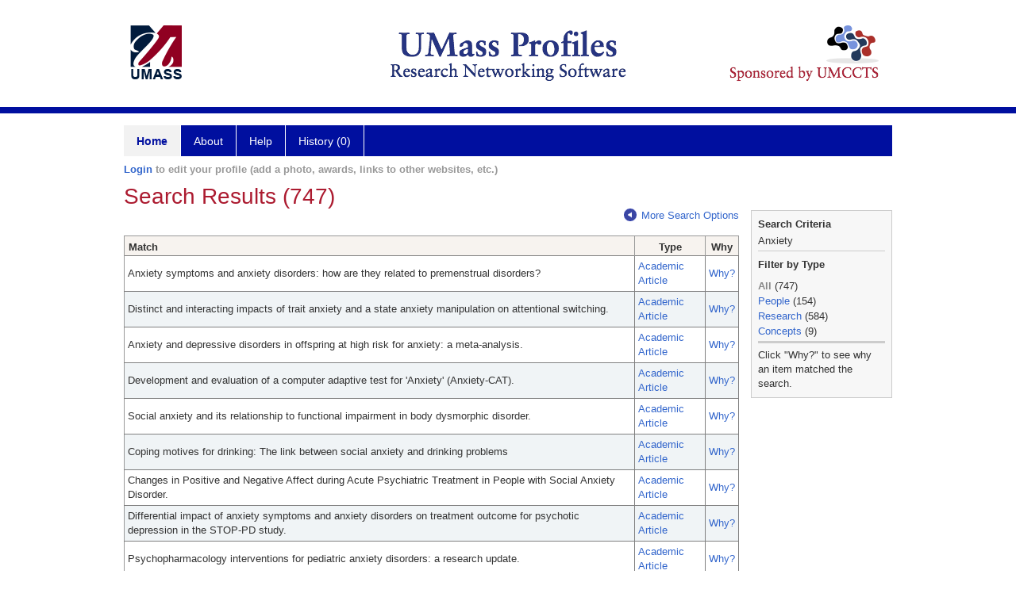

--- FILE ---
content_type: text/html; charset=utf-8
request_url: https://profiles.umassmed.edu/search/default.aspx?searchtype=everything&_nodeuri=https://profiles.umassmed.edu/profile/13994479&searchfor=Anxiety&exactphrase=false&perpage=15&page=1&totalpages=1&searchrequest=A81BSfTwU3GNm4liSODkW6vB3EBYO6gz+a5TY1bFhuysXK4hqbI6eAebHoNTzab0+VLZJkUtJQgB0TJEhI5pBkwoYcazmpaTSKRe2K4K+nyJMjuuaMvEVEt5aPlAggEnoGG2LeaQ1ghY8+nZwbFiujfj3MEgLIVVc71N2I+Q2bZ2GzX8bbfkpvgGqTzhvE7RDaAWu7WZ3zei37e1KFy8tb5GjAEJc+dGTmD6EEI3oOZmuOACPokSFA==
body_size: 67511
content:

<!DOCTYPE html PUBLIC "-//W3C//DTD XHTML 1.0 Strict//EN" "https://www.w3.org/TR/xhtml1/DTD/xhtml1-strict.dtd">
<html>
<head id="ctl00_Head1"><title>
	Search Results (747) | Profiles RNS
</title><meta charset="utf-8" /><meta http-equiv="X-UA-Compatible" content="IE-edge" /><meta name="viewport" content="width=device-width, initial-scale=1" />
    <script type="text/javascript" src="/Scripts/jquery-3.5.1.min.js"></script>
    <!-- Latest compiled and minified CSS -->
    <link rel="stylesheet" href="https://maxcdn.bootstrapcdn.com/bootstrap/3.3.7/css/bootstrap.min.css" integrity="sha384-BVYiiSIFeK1dGmJRAkycuHAHRg32OmUcww7on3RYdg4Va+PmSTsz/K68vbdEjh4u" crossorigin="anonymous" />
    <!-- Optional theme -->
    <link rel="stylesheet" href="https://maxcdn.bootstrapcdn.com/bootstrap/3.3.7/css/bootstrap-theme.min.css" integrity="sha384-rHyoN1iRsVXV4nD0JutlnGaslCJuC7uwjduW9SVrLvRYooPp2bWYgmgJQIXwl/Sp" crossorigin="anonymous" /><link rel="stylesheet" href="https://netdna.bootstrapcdn.com/font-awesome/4.2.0/css/font-awesome.min.css" />
    <!-- Latest compiled and minified JavaScript -->
    <script type="text/javascript" src="https://maxcdn.bootstrapcdn.com/bootstrap/3.3.7/js/bootstrap.min.js" integrity="sha384-Tc5IQib027qvyjSMfHjOMaLkfuWVxZxUPnCJA7l2mCWNIpG9mGCD8wGNIcPD7Txa" crossorigin="anonymous"></script>      

    
    <link href="https://profiles.umassmed.edu/framework/css/profiles.css" rel="stylesheet" type="text/css" media="all" /><link href="https://profiles.umassmed.edu/framework/css/prns-theme.css" rel="stylesheet" type="text/css" media="all" /><link href="https://profiles.umassmed.edu/framework/css/prns-theme-menus-top.css" rel="stylesheet" type="text/css" media="all" /><meta name="apple-mobile-web-app-title" content="Profiles RNS" /><meta name="application-name" content="Profiles RNS" /><meta name="msapplication-TileColor" content="#a41c2f" /><meta name="theme-color" content="#a41c2f" /><link href="https://profiles.umassmed.edu/Search/CSS/search.css" rel="stylesheet" type="text/css" media="all" /><link href="https://profiles.umassmed.edu/Activity/CSS/activity.css" rel="stylesheet" type="text/css" media="all" /><link href="https://profiles.umassmed.edu/Search/CSS/comboTreeCheck.css" rel="stylesheet" type="text/css" media="all" /><script type="text/javascript" src="https://profiles.umassmed.edu/Search/JavaScript/comboTreeCheck.js"></script><script>var _path = "https://profiles.umassmed.edu";</script><script type="text/javascript" src="https://profiles.umassmed.edu/Framework/JavaScript/profiles.js"></script></head>
<body id="ctl00_bodyMaster">
    <!-- Google Tag Manager (noscript) -->
    <noscript>
        <iframe src="https://www.googletagmanager.com/ns.html?id=GTM-PXSD37"
            height="0" width="0" style="display: none; visibility: hidden"></iframe>
    </noscript>
    <!-- End Google Tag Manager (noscript) -->
    <form name="aspnetForm" method="post" action="./default.aspx?searchtype=everything&amp;_nodeuri=https%3a%2f%2fprofiles.umassmed.edu%2fprofile%2f13994479&amp;searchfor=Anxiety&amp;exactphrase=false&amp;perpage=15&amp;page=1&amp;totalpages=1&amp;searchrequest=[base64]%3d%3d" id="aspnetForm" enctype="multipart/form-data">
<div>
<input type="hidden" name="ctl00_toolkitScriptMaster_HiddenField" id="ctl00_toolkitScriptMaster_HiddenField" value="" />
<input type="hidden" name="__EVENTTARGET" id="__EVENTTARGET" value="" />
<input type="hidden" name="__EVENTARGUMENT" id="__EVENTARGUMENT" value="" />
<input type="hidden" name="__VIEWSTATE" id="__VIEWSTATE" value="/[base64]/[base64]/[base64]/[base64]/[base64]/[base64]/[base64]/[base64]/[base64]/[base64]/[base64]/[base64]/[base64]/[base64]/[base64]/[base64]/[base64]/[base64]/ZmxMc8g8=" />
</div>

<script type="text/javascript">
//<![CDATA[
var theForm = document.forms['aspnetForm'];
if (!theForm) {
    theForm = document.aspnetForm;
}
function __doPostBack(eventTarget, eventArgument) {
    if (!theForm.onsubmit || (theForm.onsubmit() != false)) {
        theForm.__EVENTTARGET.value = eventTarget;
        theForm.__EVENTARGUMENT.value = eventArgument;
        theForm.submit();
    }
}
//]]>
</script>


<script src="/WebResource.axd?d=-X3yOFCeAqiIQEIT16R2wYy2KmoaX4KJLAJ0UeAHscfQz3PllfgrAIfc9F906XrEu1fIhTL3b1BdzZw99GWZeTYQEYivfUE7jc2UEXQTYDo1&amp;t=638901392248157332" type="text/javascript"></script>


<script src="/ScriptResource.axd?d=HDTDiPHPU_0tr1dm1ugN2cWs3hTNX3AVoNWQp9Kk5VRtuxd9nMY_te6ItLYLhVGNTkXNFDr5_Gx4enLyi-JbkjX5FTejZBCykIvjBl3yCMLlsI5ttRYahTWeZQ2D19_x0&amp;t=705c9838" type="text/javascript"></script>
<script src="/ScriptResource.axd?d=WfJqPGC9R5I-rfGD-SZaLxXwgyz8HjZ5O7SDRgGdE1tigr54VaHoCUNoEVFNPvk6KoMy0QnkOYOuBCZp2DHFzeA0HFFFq5wGs7aLJbG0jUkg3XhEl5p6QoyQVI1FdFBH493g6mwB8cbEM1OI7OAhwQ2&amp;t=705c9838" type="text/javascript"></script>
<div>

	<input type="hidden" name="__VIEWSTATEGENERATOR" id="__VIEWSTATEGENERATOR" value="59A49A67" />
</div>
        
	    <input name="__RequestVerificationToken" type="hidden" value="9cb_I-fqZ-KpLWjmtK_-5Re5oXSc2_E1KD_M72aY-Ldm6obSyRVPaxN5ECCdMgjVWqNJayhtULypAwjq7dqtWUjVmeP8QOeH3VxnSsZr4qo1" />
        <script type="text/javascript">
//<![CDATA[
Sys.WebForms.PageRequestManager._initialize('ctl00$toolkitScriptMaster', 'aspnetForm', [], [], [], 3600, 'ctl00');
//]]>
</script>


        <script type="text/javascript">
            (function (i, s, o, g, r, a, m) {
                i['GoogleAnalyticsObject'] = r; i[r] = i[r] || function () {
                    (i[r].q = i[r].q || []).push(arguments)
                }, i[r].l = 1 * new Date(); a = s.createElement(o), m = s.getElementsByTagName(o)[0]; a.async = 1; a.src = g; m.parentNode.insertBefore(a, m)
            })(window, document, 'script', '//www.google-analytics.com/analytics.js', 'ga');
            ga('create', 'UA-5308116-1', '.catalyst.harvard.edu');
            ga('create', 'UA-59825751-1', '.catalyst.harvard.edu', { 'name': 'b' });
            ga('send', 'pageview');
            ga('b.send', 'pageview');
        </script>
        <div id='page-container'>
    <div class="institutionHeader">
     
        <img src="https://profiles.umassmed.edu/Framework/Images/banner.png" alt="Header Logo" />
</div>
            <div class="profiles">
                
                
                    
                            
<div id="prns-nav">
    <!-- MAIN NAVIGATION MENU -->
    <nav>
        <ul class="prns-main">
            <li class="main-nav">
                <a href="/search">Home</a>
            </li>
            <li class="main-nav">
                <a href='#'>About</a>
                <ul class="drop">
                    <li>
                        <a id="about" style="width: 200px !important" href="/about/default.aspx?tab=overview">Overview</a>
                    </li>
                    <li>
                        <a id="data" style="width: 200px !important" href="/about/default.aspx?tab=data">Sharing Data</a>
                    </li>
                    <li>
                        <a id="orcid" style="width: 200px !important" href="/about/default.aspx?tab=orcid">ORCID</a>
                    </li>
                </ul>

            </li>
            <li class="main-nav">
                <a href="/about/default.aspx?tab=faq">Help</a>
            </li>
            
            <li class='main-nav'><a href='https://profiles.umassmed.edu/history'>History (0)</a></li>
            <li class="search main-nav" style="width: 492px;">

            </li>
            <li id="search-drop" class="last main-nav" style="float: right !important; width: 25px;">

            </li>
        </ul>
        <!-- USER LOGIN MSG / USER FUNCTION MENU -->
        <div id="prns-usrnav" class="pub" class-help="class should be [pub|user]">
            <div class="loginbar">
                <a href='https://profiles.umassmed.edu/login/default.aspx?method=login&redirectto=https://profiles.umassmed.edu/search'>Login</a> to edit your profile (add a photo, awards, links to other websites, etc.)
            </div>
            <!-- SUB NAVIGATION MENU (logged on) -->
            <ul class="usermenu">
                
                <li style="margin-top: 0px !important;">
                    <div class="divider"></div>
                </li>
                <li><a href='https://profiles.umassmed.edu/login/default.aspx?pin=send&method=login&edit=true'>Edit My Profile</a></li>
                <li>
                    <div class="divider"></div>
                </li>
                               
                <li id="ListDivider">
                    <div class="divider"></div>
                </li>
                <li id="navMyLists">
                   <a href="#">My Person List (<span id="list-count">0</span>)</a>
                    
                </li>
                 <li>
                    <div class="divider"></div>
                </li>
              
                
                
                
            </ul>
        </div>
    </nav>
</div>

<script type='text/javascript'> var NAME = document.getElementById('prns-usrnav'); NAME.className = 'pub'; $('#navMyLists').remove(); $('#ListDivider').remove();</script>
<script type="text/javascript">

    $(function () {
        setNavigation();
    });

    function setNavigation() {
        var path = $(location).attr('href');
        path = path.replace(/\/$/, "");
        path = decodeURIComponent(path);

        $(".prns-main li").each(function () {

            var href = $(this).find("a").attr('href');
            var urlParams = window.location.search;

            if ((path + urlParams).indexOf(href) >= 0) {
                $(this).addClass('landed');
            }
        });


        return true;
    }
    $(document).ready(function () {
        $("#menu-search").on("keypress", function (e) {
            if (e.which == 13) {
                minisearch();
                return false;
            }
            return true;
        });

        $("#img-mag-glass").on("click", function () {
            minisearch();
            return true;
        });
    });
    function minisearch() {
        var keyword = $("#menu-search").val();
        var classuri = 'http://xmlns.com/foaf/0.1/Person';
        document.location.href = '/search/default.aspx?searchtype=people&searchfor=' + keyword + '&classuri=' + classuri;
        return true;
    }

</script>



                        
                            

                        
                
                
                <div class="profilesPage">
                    <button type="button" style="color: #000000;" onclick="javascript:topFunction();" id="rtnBtn" title="Go to top">Return to Top</button>
                    <div id="profilesMainRow" class="MainRow">
                        
                        <div id="ctl00_divProfilesContentMain" class="profilesContentMain profilesMaxWidth">
                            <div id="ctl00_divTopMainRow" style="width: 100%">
                                 <div class="pageTitle"><h2 style='margin-bottom:0px;'>Search Results (747)</h2></div>
                            </div>
                            
                            <div class="backLink">
                                <a class='masterpage-backlink' href="https://profiles.umassmed.edu/search/all"><img src="https://profiles.umassmed.edu/Framework/Images/arrowLeft.png" class="pageBackLinkIcon" alt="" />More Search Options</a>
                            </div>
                            <div class="pageDescription">
                                
                            </div>
                            <div class="prns-screen-search" id="prns-content">
                                <div class="content-main">
                                    
                                </div>
                            </div>
                            <div class="panelMain">
                                
                                    
                                            <div class="searchSection" style="margin-bottom:15px;"><form id="mainsearch" method="post"><input type="hidden" id="classgroupuri" name="classgroupuri" value="" /><input type="hidden" id="classuri" name="classuri" value="" /><input type="hidden" id="searchtype" name="searchtype" value="everything" /></form></div><div class="listTable" style="margin-top:0px;float: left;z-index:1;"><table id="tblSearchResults" class="SearchResults" style="width:775px;"><tbody><tr><th class="alignLeft">Match</th><th>Type</th><th>Why</th></tr><tr class="oddRow" onmouseout="doListTableRowOut(this,1)" onmouseover="doListTableRowOver(this)" onblur="doListTableRowOut(this,1)" onfocus="doListTableRowOver(this)" tabindex="0"><td class="alignLeft">Anxiety symptoms and anxiety disorders: how are they related to premenstrual disorders?</td><td><a class="listTableLink" href="https://profiles.umassmed.edu/profile/24980056">Academic Article</a></td><td><a class="listTableLink" href="https://profiles.umassmed.edu/search/default.aspx?searchtype=whyeverything&amp;nodeuri=https://profiles.umassmed.edu/profile/24980056&amp;searchfor=Anxiety&amp;exactphrase=false&amp;perpage=15&amp;page=1&amp;totalpages=50&amp;searchrequest=[base64]">
        Why?
      </a></td></tr><tr class="evenRow" onmouseout="doListTableRowOut(this,0)" onmouseover="doListTableRowOver(this)" onblur="doListTableRowOut(this,0)" onfocus="doListTableRowOver(this)" tabindex="0"><td class="alignLeft">Distinct and interacting impacts of trait anxiety and a state anxiety manipulation on attentional switching.</td><td><a class="listTableLink" href="https://profiles.umassmed.edu/profile/32362774">Academic Article</a></td><td><a class="listTableLink" href="https://profiles.umassmed.edu/search/default.aspx?searchtype=whyeverything&amp;nodeuri=https://profiles.umassmed.edu/profile/32362774&amp;searchfor=Anxiety&amp;exactphrase=false&amp;perpage=15&amp;page=1&amp;totalpages=50&amp;searchrequest=[base64]">
        Why?
      </a></td></tr><tr class="oddRow" onmouseout="doListTableRowOut(this,1)" onmouseover="doListTableRowOver(this)" onblur="doListTableRowOut(this,1)" onfocus="doListTableRowOver(this)" tabindex="0"><td class="alignLeft">Anxiety and depressive disorders in offspring at high risk for anxiety: a meta-analysis.</td><td><a class="listTableLink" href="https://profiles.umassmed.edu/profile/91217">Academic Article</a></td><td><a class="listTableLink" href="https://profiles.umassmed.edu/search/default.aspx?searchtype=whyeverything&amp;nodeuri=https://profiles.umassmed.edu/profile/91217&amp;searchfor=Anxiety&amp;exactphrase=false&amp;perpage=15&amp;page=1&amp;totalpages=50&amp;searchrequest=[base64]">
        Why?
      </a></td></tr><tr class="evenRow" onmouseout="doListTableRowOut(this,0)" onmouseover="doListTableRowOver(this)" onblur="doListTableRowOut(this,0)" onfocus="doListTableRowOver(this)" tabindex="0"><td class="alignLeft">Development and evaluation of a computer adaptive test for 'Anxiety' (Anxiety-CAT).</td><td><a class="listTableLink" href="https://profiles.umassmed.edu/profile/71605">Academic Article</a></td><td><a class="listTableLink" href="https://profiles.umassmed.edu/search/default.aspx?searchtype=whyeverything&amp;nodeuri=https://profiles.umassmed.edu/profile/71605&amp;searchfor=Anxiety&amp;exactphrase=false&amp;perpage=15&amp;page=1&amp;totalpages=50&amp;searchrequest=[base64]">
        Why?
      </a></td></tr><tr class="oddRow" onmouseout="doListTableRowOut(this,1)" onmouseover="doListTableRowOver(this)" onblur="doListTableRowOut(this,1)" onfocus="doListTableRowOver(this)" tabindex="0"><td class="alignLeft">Social anxiety and its relationship to functional impairment in body dysmorphic disorder.</td><td><a class="listTableLink" href="https://profiles.umassmed.edu/profile/75956">Academic Article</a></td><td><a class="listTableLink" href="https://profiles.umassmed.edu/search/default.aspx?searchtype=whyeverything&amp;nodeuri=https://profiles.umassmed.edu/profile/75956&amp;searchfor=Anxiety&amp;exactphrase=false&amp;perpage=15&amp;page=1&amp;totalpages=50&amp;searchrequest=[base64]">
        Why?
      </a></td></tr><tr class="evenRow" onmouseout="doListTableRowOut(this,0)" onmouseover="doListTableRowOver(this)" onblur="doListTableRowOut(this,0)" onfocus="doListTableRowOver(this)" tabindex="0"><td class="alignLeft">Coping motives for drinking: The link between social anxiety and drinking problems</td><td><a class="listTableLink" href="https://profiles.umassmed.edu/profile/25661718">Academic Article</a></td><td><a class="listTableLink" href="https://profiles.umassmed.edu/search/default.aspx?searchtype=whyeverything&amp;nodeuri=https://profiles.umassmed.edu/profile/25661718&amp;searchfor=Anxiety&amp;exactphrase=false&amp;perpage=15&amp;page=1&amp;totalpages=50&amp;searchrequest=[base64]">
        Why?
      </a></td></tr><tr class="oddRow" onmouseout="doListTableRowOut(this,1)" onmouseover="doListTableRowOver(this)" onblur="doListTableRowOut(this,1)" onfocus="doListTableRowOver(this)" tabindex="0"><td class="alignLeft">Changes in Positive and Negative Affect during Acute Psychiatric Treatment in People with Social Anxiety Disorder.</td><td><a class="listTableLink" href="https://profiles.umassmed.edu/profile/71596245">Academic Article</a></td><td><a class="listTableLink" href="https://profiles.umassmed.edu/search/default.aspx?searchtype=whyeverything&amp;nodeuri=https://profiles.umassmed.edu/profile/71596245&amp;searchfor=Anxiety&amp;exactphrase=false&amp;perpage=15&amp;page=1&amp;totalpages=50&amp;searchrequest=[base64]">
        Why?
      </a></td></tr><tr class="evenRow" onmouseout="doListTableRowOut(this,0)" onmouseover="doListTableRowOver(this)" onblur="doListTableRowOut(this,0)" onfocus="doListTableRowOver(this)" tabindex="0"><td class="alignLeft">Differential impact of anxiety symptoms and anxiety disorders on treatment outcome for psychotic depression in the STOP-PD study.</td><td><a class="listTableLink" href="https://profiles.umassmed.edu/profile/10873384">Academic Article</a></td><td><a class="listTableLink" href="https://profiles.umassmed.edu/search/default.aspx?searchtype=whyeverything&amp;nodeuri=https://profiles.umassmed.edu/profile/10873384&amp;searchfor=Anxiety&amp;exactphrase=false&amp;perpage=15&amp;page=1&amp;totalpages=50&amp;searchrequest=[base64]">
        Why?
      </a></td></tr><tr class="oddRow" onmouseout="doListTableRowOut(this,1)" onmouseover="doListTableRowOver(this)" onblur="doListTableRowOut(this,1)" onfocus="doListTableRowOver(this)" tabindex="0"><td class="alignLeft">Psychopharmacology interventions for pediatric anxiety disorders: a research update.</td><td><a class="listTableLink" href="https://profiles.umassmed.edu/profile/14757240">Academic Article</a></td><td><a class="listTableLink" href="https://profiles.umassmed.edu/search/default.aspx?searchtype=whyeverything&amp;nodeuri=https://profiles.umassmed.edu/profile/14757240&amp;searchfor=Anxiety&amp;exactphrase=false&amp;perpage=15&amp;page=1&amp;totalpages=50&amp;searchrequest=[base64]">
        Why?
      </a></td></tr><tr class="evenRow" onmouseout="doListTableRowOut(this,0)" onmouseover="doListTableRowOver(this)" onblur="doListTableRowOut(this,0)" onfocus="doListTableRowOver(this)" tabindex="0"><td class="alignLeft">A Contextual Behavior Science Framework for Understanding How Behavioral Flexibility Relates to Anxiety.</td><td><a class="listTableLink" href="https://profiles.umassmed.edu/profile/26787560">Academic Article</a></td><td><a class="listTableLink" href="https://profiles.umassmed.edu/search/default.aspx?searchtype=whyeverything&amp;nodeuri=https://profiles.umassmed.edu/profile/26787560&amp;searchfor=Anxiety&amp;exactphrase=false&amp;perpage=15&amp;page=1&amp;totalpages=50&amp;searchrequest=[base64]">
        Why?
      </a></td></tr><tr class="oddRow" onmouseout="doListTableRowOut(this,1)" onmouseover="doListTableRowOver(this)" onblur="doListTableRowOut(this,1)" onfocus="doListTableRowOver(this)" tabindex="0"><td class="alignLeft">Alterations of circulating NUCB2/nesfatin-1 during short term therapeutic improvement of anxiety in obese inpatients.</td><td><a class="listTableLink" href="https://profiles.umassmed.edu/profile/15785247">Academic Article</a></td><td><a class="listTableLink" href="https://profiles.umassmed.edu/search/default.aspx?searchtype=whyeverything&amp;nodeuri=https://profiles.umassmed.edu/profile/15785247&amp;searchfor=Anxiety&amp;exactphrase=false&amp;perpage=15&amp;page=1&amp;totalpages=50&amp;searchrequest=[base64]">
        Why?
      </a></td></tr><tr class="evenRow" onmouseout="doListTableRowOut(this,0)" onmouseover="doListTableRowOver(this)" onblur="doListTableRowOut(this,0)" onfocus="doListTableRowOver(this)" tabindex="0"><td class="alignLeft">Anxiety is related to indices of cortical maturation in typically developing children and adolescents.</td><td><a class="listTableLink" href="https://profiles.umassmed.edu/profile/14520127">Academic Article</a></td><td><a class="listTableLink" href="https://profiles.umassmed.edu/search/default.aspx?searchtype=whyeverything&amp;nodeuri=https://profiles.umassmed.edu/profile/14520127&amp;searchfor=Anxiety&amp;exactphrase=false&amp;perpage=15&amp;page=1&amp;totalpages=50&amp;searchrequest=[base64]">
        Why?
      </a></td></tr><tr class="oddRow" onmouseout="doListTableRowOut(this,1)" onmouseover="doListTableRowOver(this)" onblur="doListTableRowOut(this,1)" onfocus="doListTableRowOver(this)" tabindex="0"><td class="alignLeft">Investigation of diazepam efficacy on anxiety-like behavior in hemiparkinsonian rats.</td><td><a class="listTableLink" href="https://profiles.umassmed.edu/profile/13994479">Academic Article</a></td><td><a class="listTableLink" href="https://profiles.umassmed.edu/search/default.aspx?searchtype=whyeverything&amp;nodeuri=https://profiles.umassmed.edu/profile/13994479&amp;searchfor=Anxiety&amp;exactphrase=false&amp;perpage=15&amp;page=1&amp;totalpages=50&amp;searchrequest=[base64]">
        Why?
      </a></td></tr><tr class="evenRow" onmouseout="doListTableRowOut(this,0)" onmouseover="doListTableRowOver(this)" onblur="doListTableRowOut(this,0)" onfocus="doListTableRowOver(this)" tabindex="0"><td class="alignLeft">New trends in the treatment of anxiety disorders.</td><td><a class="listTableLink" href="https://profiles.umassmed.edu/profile/24979926">Academic Article</a></td><td><a class="listTableLink" href="https://profiles.umassmed.edu/search/default.aspx?searchtype=whyeverything&amp;nodeuri=https://profiles.umassmed.edu/profile/24979926&amp;searchfor=Anxiety&amp;exactphrase=false&amp;perpage=15&amp;page=1&amp;totalpages=50&amp;searchrequest=[base64]">
        Why?
      </a></td></tr><tr class="oddRow" onmouseout="doListTableRowOut(this,1)" onmouseover="doListTableRowOver(this)" onblur="doListTableRowOut(this,1)" onfocus="doListTableRowOver(this)" tabindex="0"><td class="alignLeft">Olanzapine augmentation of fluoxetine for refractory generalized anxiety disorder: a placebo controlled study.</td><td><a class="listTableLink" href="https://profiles.umassmed.edu/profile/86805">Academic Article</a></td><td><a class="listTableLink" href="https://profiles.umassmed.edu/search/default.aspx?searchtype=whyeverything&amp;nodeuri=https://profiles.umassmed.edu/profile/86805&amp;searchfor=Anxiety&amp;exactphrase=false&amp;perpage=15&amp;page=1&amp;totalpages=50&amp;searchrequest=[base64]">
        Why?
      </a></td></tr></tbody></table></div><input type="hidden" id="txtSearchFor" value="Anxiety" /><input type="hidden" id="txtClassGroupURI" value="" /><input type="hidden" id="txtClassGroup" value="" /><input type="hidden" id="txtRoot" value="https://profiles.umassmed.edu" /><input type="hidden" id="txtPerPage" value="15" /><input type="hidden" id="txtTotalPages" value="50" /><input type="hidden" id="txtSearchRequest" name="txtSearchRequest" value="[base64]" /><input type="hidden" id="txtExactPhrase" name="txtExactPhrase" value="false" /><script language="JavaScript">


          var perpage = 0;
          var root = "";
          var searchfor =  "";
          var classgroupuri = "";
          var classgroup = "";
          var page = 0;
          var totalpages = 0;
          var searchrequest = "";
          var exactphrase = "";



          function GetPageData(){

          perpage = document.getElementById("ddlPerPage").value;
          root = document.getElementById("txtRoot").value;
          searchfor = document.getElementById("txtSearchFor").value;
          classgroupuri = document.getElementById("txtClassGroupURI").value;
          classgroup = document.getElementById("txtClassGroup").value;
          page = document.getElementById("txtPageNumber").value;
          totalpages = document.getElementById("txtTotalPages").value;
          searchrequest = document.getElementById("txtSearchRequest").value;
          exactphrase = document.getElementById("txtExactPhrase").value;

          }
          function NavToPage(){

          window.location = root + "/search/default.aspx?searchtype=everything" + "&searchfor=" + searchfor + "&exactphrase=" + exactphrase + '&classgroupuri=' + classgroupuri + '&classgroup=' + classgroup + '&perpage=' + perpage + '&page=' + page + '&totalpages=' + totalpages;
          }

          function ChangePerPage(){

          GetPageData();
          //always reset the starting page to 1 if the sort or per page count changes
          page = 1;
          NavToPage();

          }

          function ChangePage(){
          GetPageData();
          //its set from the dropdown list
          NavToPage();
          }

          function GotoNextPage(){

          GetPageData();
          page++;
          NavToPage();
          }

          function GotoPreviousPage(){
          GetPageData();
          page--;
          NavToPage();
          }

          function GotoFirstPage(){
          GetPageData();
          page = 1;
          NavToPage();
          }

          function GotoLastPage(){
          GetPageData();
          page = totalpages;
          NavToPage();
          }

          function WhyLink(uri){
          GetPageData();
          window.location = root + '/search/default.aspx?exactphrase=true&searchtype=whyeverything&nodeuri=' + uri + '&searchfor=' + searchfor + '&perpage=' + perpage + '&page=' + page + '&totalpages=' + totalpages + '&searchrequest=' + searchrequest;
          }

        </script><div class="listTablePagination" style="float: left;"><table><tbody><tr><td>
                  Per Page <select id="ddlPerPage" onchange="javascript:ChangePerPage()" title="results per page"><option value="15" selected="true">15</option><option value="25">25</option><option value="50">50</option><option value="100">100</option></select></td><td>
                    Page <input size="1" type="textbox" value="1" id="txtPageNumber" onchange="ChangePage()" title="goto page" /> of 50</td><td><a href="JavaScript:GotoLastPage();" class="listTablePaginationFL listTablePaginationA"><img src="https://profiles.umassmed.edu/framework/images/arrow_last.gif" border="0" alt="last" /></a><a href="javascript:GotoNextPage();" class="listTablePaginationPN listTablePaginationN listTablePaginationA">
                        Next<img src="https://profiles.umassmed.edu/framework/images/arrow_next.gif" border="0" alt="next" /></a><div class="listTablePaginationPN listTablePaginationP"><img src="https://profiles.umassmed.edu/framework/images/arrow_prev_d.gif" border="0" alt="" />Prev
                      </div><div class="listTablePaginationFL"><img src="https://profiles.umassmed.edu/framework/images/arrow_first_d.gif" border="0" alt="" /></div></td></tr></tbody></table></div>
                                        
                                
                            </div>
                        </div>
                        <div class="profilesContentPassive">
                            <div class="panelPassive">
                                
                                    
                                            

<div id="divSearchCriteria">
    <div class="passiveSectionHead">
        <div style="white-space: nowrap; display: inline">
            Search Criteria
        </div>
    </div>    
    <div class="passiveSectionBody">        
        <ul>
            <li>Anxiety</li>           
        </ul>    <div class="passiveSectionLine">
        </div>
              
    </div>
</div>

                                        
                                            <div class="passiveSectionHead">Filter by Type</div><div class="passiveSectionBody" style="margin-top: 6px;"><ul><li><a href="https://profiles.umassmed.edu/Search/Default.aspx?searchtype=everything&amp;searchfor=Anxiety&amp;exactphrase=false&amp;perpage=15&amp;offset=&#xA;      " id="type" style="color:#888"><strong>All</strong></a> (747)</li></ul><ul><li><a href="https://profiles.umassmed.edu/Search/Default.aspx?searchtype=everything&amp;searchfor=Anxiety&amp;exactphrase=false&amp;ClassGroupURI=http://profiles.catalyst.harvard.edu/ontology/prns!ClassGroupPeople&amp;perpage=15&amp;offset=&#xA;        " id="type">People</a> (154)</li></ul><ul><li><a href="https://profiles.umassmed.edu/Search/Default.aspx?searchtype=everything&amp;searchfor=Anxiety&amp;exactphrase=false&amp;ClassGroupURI=http://profiles.catalyst.harvard.edu/ontology/prns!ClassGroupResearch&amp;perpage=15&amp;offset=&#xA;        " id="type">Research</a> (584)</li></ul><ul><li><a href="https://profiles.umassmed.edu/Search/Default.aspx?searchtype=everything&amp;searchfor=Anxiety&amp;exactphrase=false&amp;ClassGroupURI=http://profiles.catalyst.harvard.edu/ontology/prns!ClassGroupConcepts&amp;perpage=15&amp;offset=&#xA;        " id="type">Concepts</a> (9)</li></ul></div><div><div class="passiveSectionLine" /></div><div class="passiveSectionLine">_</div><div style="border-top:1px solid #ccc;padding-top:6px;">Click "Why?" to see why an item matched the search.</div>
                                        
                                
                            </div>
                        </div>
                    </div>
                </div>
            </div>
            
            <div style="margin-top: 32px;" id="catfooter">
                
            </div>
        </div>
    </form>
    <script type="text/javascript">
        $(document).ready(function () {


            $("#page-container a").css("cursor", "pointer");
            $(".title-container").css("cursor", "pointer");
            $('.title-container').hover(function () {
                $(".title-container").css("opacity", ".5");
            });

            $(".title-container").click(function () {
                //  window.location.href = "https://staging.connects.catalyst.harvard.edu/profiles/search";
            });

            $(".questionImage").on("click", function (event) {
                event.stopPropagation();
                event.stopImmediatePropagation();
                $(this).parent().siblings(".passiveSectionHeadDescription").toggle();
                event.preventDefault();
            });

            $('input[type="text"]').on("focusout", function (event) {
                $(this).val($.trim($(this).val()));
                return true;
            });

            if ($(".panelPassive").text().trim().length == 0) { $(".panelPassive").remove(); }
            if ($(".profilesContentPassive").text().trim().length == 0) { $(".profilesContentPassive").remove(); }
            if ($(".content-main").text().trim().length == 0) { $(".content-main").remove(); }
            if ($(".prns-screen-search").text().trim().length == 0) { $(".prns-screen-search").remove(); }
            if ($(".profilesHeader").text().trim().length == 0) { $(".profilesHeader").remove(); }
            if ($(".panelHeader").text().trim().length == 0) { $(".panelHeader").remove(); }

        });

        // When the user scrolls down 20px from the top of the document, show the button
        window.onscroll = function () { scrollFunction() };

        function scrollFunction() {
            if (document.body.scrollTop > 250 || document.documentElement.scrollTop > 250) {
                document.getElementById("rtnBtn").style.display = "block";
            } else {
                document.getElementById("rtnBtn").style.display = "none";
            }
            return true;
        }

        // When the user clicks on the button, scroll to the top of the document
        function topFunction() {
            $('body,html').animate({ scrollTop: 0 }, 500);
            return true;
        }

        $(document).ready(function () {
            $(".lnk-edit-arrow").on("click", function () {
                var img = $(this).find("img");
                var current = img.attr("src");
                var newsrc = img.attr("data-swap");
                $("#" + $(this).attr("data-item")).toggle();
                img.attr("src", newsrc).attr("data-swap", current);
            });
        });


    </script>
    <script type="text/javascript">
    $(document).ready(function () {jQuery('.pageSubTitle').remove();});$(document).ready(function () {$('.pageDescription').remove();});$(document).ready(function () {$('.prns-screen-search').remove();});
    </script>
</body>
</html>
